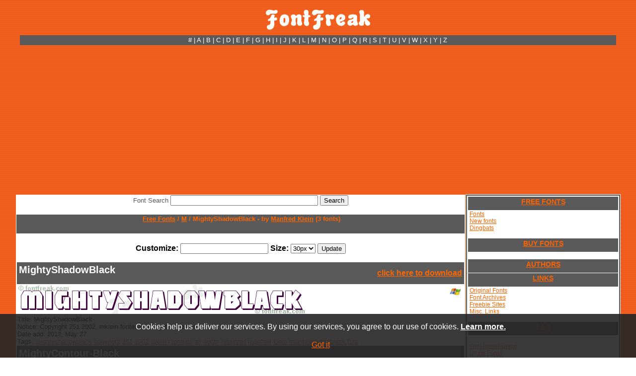

--- FILE ---
content_type: text/html; charset=UTF-8
request_url: https://www.fontfreak.com/font_MightyShadowBlack.htm
body_size: 5190
content:
<!DOCTYPE HTML PUBLIC "-//W3C//DTD HTML 4.01 Transitional//EN">
<html xmlns="http://www.w3.org/1999/xhtml"
      xmlns:og="http://ogp.me/ns#"
      xmlns:fb="https://www.facebook.com/2008/fbml">
<head>
<title>Font Freak, MightyShadowBlack - by Manfred Klein</title>
<script type="text/javascript" src="http://w.sharethis.com/button/buttons.js"></script>
<meta name="description" content="Font Freak, MightyShadowBlack - by Manfred Klein Download free fonts. Thousands of true type fonts and dingbats for PC and Mac. Copyright \251 2002, mklein fonteria. All rights reserved.">
<meta name="keywords" content="font, free, download, mac, pc, windows, dingbats, true type, truetype, ttf mightyshadowblack,copyright,251,2002,mklein,fonteria,all,rights,reserved,manfred,klein,mightycontour,black,mightywindyblack">
<meta http-equiv="Content-Type" content="text/html; charset=iso-8859-15">
<link rel="stylesheet" href="style.css?ab">
<style type="text/css">
<!--
body         { scrollbar-track-color: #8F3F0F; scrollbar-face-color: #F36E21; 
               scrollbar-shadow-color: #FF4040; scrollbar-darkshadow-color: 
               #6E3310; scrollbar-highlight-color: #CC6324; 
               scrollbar-3dlight-color: #000000; scrollbar-arrow-color: 
               #000000 }
a:link {text-decoration:underline;}
a:visited {text-decoration:underline;}
a:hover {text-decoration:none;}
a:active {text-decoration:none;}
-->
</style>
<script type="text/javascript">

  var _gaq = _gaq || [];
  _gaq.push(['_setAccount', 'UA-32591124-1']);
  _gaq.push(['_trackPageview']);

  (function() {
    var ga = document.createElement('script'); ga.type = 'text/javascript'; ga.async = true;
    ga.src = ('https:' == document.location.protocol ? 'https://ssl' : 'http://www') + '.google-analytics.com/ga.js';
    var s = document.getElementsByTagName('script')[0]; s.parentNode.insertBefore(ga, s);
  })();

</script>
<script async src="https://pagead2.googlesyndication.com/pagead/js/adsbygoogle.js?client=ca-pub-7766349947687093"
     crossorigin="anonymous"></script></head>

<body background="images/headertop.jpg" link="#FF6600" vlink="#FF6600" alink="#FF6600">

<div align="center">
  <br>
  <a href="https://www.fontfreak.com/"><img border="0" src="images/newlogo.gif" width="211" height="41" alt="Download Free Fonts"></a><br>
  <br>
  <table class="tt" width="1200" style="border-collapse: collapse; border-color: #808080; background-color: #5A5A5A" cellspacing="1">
    <tr>
      <td width="125">&nbsp;</td>
      <td width="900">
<p align="center"><font size="2"><a href="/fonts-no.htm" style="text-decoration: none"><font color="#FFFFFF">#</font></a><font color="#FFFFFF"> | </font>
<a href="/pre.htm" style="text-decoration: none"><font color="#FFFFFF">A</font></a><font color="#FFFFFF"> | </font>
<a href="/fonts-b.htm" style="text-decoration: none"><font color="#FFFFFF">B</font></a><font color="#FFFFFF"> | </font>
<a href="/fonts-c.htm" style="text-decoration: none"><font color="#FFFFFF">C</font></a><font color="#FFFFFF"> | </font>
<a href="/fonts-d.htm" style="text-decoration: none"><font color="#FFFFFF">D</font></a><font color="#FFFFFF"> | </font>
<a href="/fonts-e.htm" style="text-decoration: none"><font color="#FFFFFF">E</font></a><font color="#FFFFFF"> | </font>
<a href="/fonts-f.htm" style="text-decoration: none"><font color="#FFFFFF">F</font></a><font color="#FFFFFF"> | </font>
<a href="/fonts-g.htm" style="text-decoration: none"><font color="#FFFFFF">G</font></a><font color="#FFFFFF"> | </font>
<a href="/fonts-h.htm" style="text-decoration: none"><font color="#FFFFFF">H</font></a><font color="#FFFFFF"> | </font>
<a href="/fonts-i.htm" style="text-decoration: none"><font color="#FFFFFF">I</font></a><font color="#FFFFFF"> | </font>
<a href="/fonts-j.htm" style="text-decoration: none"><font color="#FFFFFF">J</font></a><font color="#FFFFFF"> | </font>
<a href="/fonts-k.htm" style="text-decoration: none"><font color="#FFFFFF">K</font></a><font color="#FFFFFF"> | </font>
<a href="/fonts-l.htm" style="text-decoration: none"><font color="#FFFFFF">L</font></a><font color="#FFFFFF"> | </font>
<a href="/fonts-m.htm" style="text-decoration: none"><font color="#FFFFFF">M</font></a><font color="#FFFFFF"> | </font>
<a href="/fonts-n.htm" style="text-decoration: none"><font color="#FFFFFF">N</font></a><font color="#FFFFFF"> | </font>
<a href="/fonts-o.htm" style="text-decoration: none"><font color="#FFFFFF">O</font></a><font color="#FFFFFF"> | </font>
<a href="/fonts-p.htm" style="text-decoration: none"><font color="#FFFFFF">P</font></a><font color="#FFFFFF"> | </font>
<a href="/fonts-q.htm" style="text-decoration: none"><font color="#FFFFFF">Q</font></a><font color="#FFFFFF"> | </font>
<a href="/fonts-r.htm" style="text-decoration: none"><font color="#FFFFFF">R</font></a><font color="#FFFFFF"> | </font>
<a href="/fonts-s.htm" style="text-decoration: none"><font color="#FFFFFF">S</font></a><font color="#FFFFFF"> | </font>
<a href="/fonts-t.htm" style="text-decoration: none"><font color="#FFFFFF">T</font></a><font color="#FFFFFF"> | </font>
<a href="/fonts-u.htm" style="text-decoration: none"><font color="#FFFFFF">U</font></a><font color="#FFFFFF"> | </font>
<a href="/fonts-v.htm" style="text-decoration: none"><font color="#FFFFFF">V</font></a><font color="#FFFFFF"> | </font>
<a href="/fonts-w.htm" style="text-decoration: none"><font color="#FFFFFF">W</font></a><font color="#FFFFFF"> | </font>
<a href="/fonts-x.htm" style="text-decoration: none"><font color="#FFFFFF">X</font></a><font color="#FFFFFF"> | </font>
<a href="/fonts-y.htm" style="text-decoration: none"><font color="#FFFFFF">Y</font></a><font color="#FFFFFF"> | </font>
<a href="/fonts-z.htm" style="text-decoration: none"><font color="#FFFFFF">Z</font></a>
</font></td>
      <td width="125">&nbsp;</td>
    </tr>
  </table>
  <table width="1200" style="border-collapse: collapse;border-color:#111111;" cellspacing="1">
    <tr>

      <td vAlign="top" align="center" width="900" rowspan="2">
      <table width="900" bgColor="#FFFFFF" border="0" style="border-collapse: collapse;border-color:#111111;" cellspacing="1">
        <tr>
          <td align="center" colspan="3" width="617"><form ACTION="https://www.fontfreak.com/" method="GET" enctype="application/x-www-form-urlencoded" id="form1" name="form1">
            <p align="center"><font face="Arial" size="2" color="#5A5A5A">Font 
            Search</font>
            <input type="text" name="searchtext" size="35" maxlength="240" id="Text1" value="">
            <input class="button2" type="submit" value="Search" id="Submit2" name="submit">
            <input type="hidden" name="p" value="search"></p>
          </form>
          </td>
        </tr>
        <tr>
          <td class="tdmem" width="900" colspan="3">
          <div align="center">
            <center>
            <table border="0" cellspacing="1" style="border-collapse: collapse;border-color:#111111;" width="900">
              <tr>
                <td bgcolor="#5A5A5A" width="900" style="padding-top: 1; padding-bottom: 1" height="13" align="center"><h1><b><font color="#FF6600" size="2">&nbsp;<a href="http://www.fontfreak.com">Free Fonts</a> / <a href="/fonts-m.htm">M</a> / MightyShadowBlack - by <a href="authors/Manfred_Klein.htm">Manfred Klein</a> (3 fonts)</font></b></h1></td>
              </tr>
              <tr>
                <td bgcolor="#FFFFFF" width="900" style="padding-top: 1; padding-bottom: 1">
                <div align="center">
                  <center>
       

<table border="0" cellspacing="1" style="border-collapse: collapse" width="900">              
        <tr>
          <td class="tdmem" width="900" style="text-align: center" colspan="3">
              <br>
              <form>
                  <b>Customize:</b> <input type="text" name="customt" value="">
              <b>Size:</b> <select name="psize"><option value="10">10px</option><option value="20">20px</option><option value="30" selected>30px</option><option value="50">50px</option></select>
              <input type="submit" value="Update">
              </form>
	  </td>
	</tr>                  
                             <tr>
                <td bgcolor="#5A5A5A" width="900" style="padding-top: 1; padding-bottom: 1" colspan="3" height="13">                
                <table width="100%"><tr><td><font color="white" face="Arial" size="1"><h1>MightyShadowBlack</h1></font></td><td align="right"><font color="white"><strong><a href="font_MightyShadowBlack.download">click here to download</a></strong></font></td></tr></table>                
                </td>
              </tr>              
              <tr>
                <td bgcolor="#FFFFFF" width="580" style="padding-top: 1; padding-bottom: 1" rowspan="2" height="60" colspan="2">
                <img border="0" src="fontimages/m/MightyShadowBlack.gif" width="580" height="60" alt="MightyShadowBlack"></td>
                <td bgcolor="#FFFFFF" height="31" width="33" align="center">
                                <font face="Arial" size="2">
                <a href="font_MightyShadowBlack.download" style="text-decoration: none">
                <img border="0" src="images/win.gif" width="23" height="16" alt="WIN ZIP"></a></font></td>
              </tr>
              <tr>
                <td bgcolor="#FFFFFF" height="26" width="33" align="center">&nbsp;
                </td>
              </tr> 
               <tr>
                <td bgcolor="#FFFFFF" width="900" style="padding-top: 1; padding-bottom: 1; " colspan="3" height="13">
                <div style="overflow:auto;padding:0;width:890px;">
                <font face="Arial" size="2">Title: MightyShadowBlack<br>
                Notice: Copyright 251 2002, mklein fonteria. All rights reserved.<br>
                Date add: 2013, May 27<br>
                Tags: <a href="/fontsearch-1-mightyshadowblack.htm">mightyshadowblack</a> <a href="/fontsearch-1-copyright.htm">copyright</a> <a href="/fontsearch-1-251.htm">251</a> <a href="/fontsearch-1-2002.htm">2002</a> <a href="/fontsearch-1-mklein.htm">mklein</a> <a href="/fontsearch-1-fonteria.htm">fonteria</a> <a href="/fontsearch-1-all.htm">all</a> <a href="/fontsearch-1-rights.htm">rights</a> <a href="/fontsearch-1-reserved.htm">reserved</a> <a href="/fontsearch-1-manfred.htm">manfred</a> <a href="/fontsearch-1-klein.htm">klein</a> <a href="https://www.whatfontis.com/ff_mightyshadowblack.font">mightyshadowblack font</a> </font>
                </div>
                </td>
              </tr> 
                           <tr>
                <td bgcolor="#5A5A5A" width="900" style="padding-top: 1; padding-bottom: 1" colspan="3" height="13">                
                <table width="100%"><tr><td><font color="white" face="Arial" size="1"><h1>MightyContour-Black</h1></font></td><td align="right"><font color="white"><strong></strong></font></td></tr></table>                
                </td>
              </tr>              
              <tr>
                <td bgcolor="#FFFFFF" width="580" style="padding-top: 1; padding-bottom: 1" rowspan="2" height="60" colspan="2">
                <img border="0" src="fontimages/m/MightyContour-Black.gif" width="580" height="60" alt="MightyContour-Black"></td>
                <td bgcolor="#FFFFFF" height="31" width="33" align="center">
                &nbsp;</td>
              </tr>
              <tr>
                <td bgcolor="#FFFFFF" height="26" width="33" align="center">&nbsp;
                </td>
              </tr> 
               <tr>
                <td bgcolor="#FFFFFF" width="900" style="padding-top: 1; padding-bottom: 1; " colspan="3" height="13">
                <div style="overflow:auto;padding:0;width:890px;">
                <font face="Arial" size="2">Title: MightyContour-Black<br>
                Notice: Copyright 251 2002, mklein fonteria. All rights reserved.<br>
                Date add: 2013, May 27<br>
                Tags: <a href="/fontsearch-1-mightycontour.htm">mightycontour</a> <a href="/fontsearch-1-black.htm">black</a> <a href="/fontsearch-1-copyright.htm">copyright</a> <a href="/fontsearch-1-251.htm">251</a> <a href="/fontsearch-1-2002.htm">2002</a> <a href="/fontsearch-1-mklein.htm">mklein</a> <a href="/fontsearch-1-fonteria.htm">fonteria</a> <a href="/fontsearch-1-all.htm">all</a> <a href="/fontsearch-1-rights.htm">rights</a> <a href="/fontsearch-1-reserved.htm">reserved</a> <a href="/fontsearch-1-manfred.htm">manfred</a> <a href="/fontsearch-1-klein.htm">klein</a> <a href="https://www.whatfontis.com/ff_mightycontour-black.font">mightycontour-black font</a> </font>
                </div>
                </td>
              </tr> 
                           <tr>
                <td bgcolor="#5A5A5A" width="900" style="padding-top: 1; padding-bottom: 1" colspan="3" height="13">                
                <table width="100%"><tr><td><font color="white" face="Arial" size="1"><h1>MightyWindyBlack</h1></font></td><td align="right"><font color="white"><strong></strong></font></td></tr></table>                
                </td>
              </tr>              
              <tr>
                <td bgcolor="#FFFFFF" width="580" style="padding-top: 1; padding-bottom: 1" rowspan="2" height="60" colspan="2">
                <img border="0" src="fontimages/m/MightyWindyBlack.gif" width="580" height="60" alt="MightyWindyBlack"></td>
                <td bgcolor="#FFFFFF" height="31" width="33" align="center">
                &nbsp;</td>
              </tr>
              <tr>
                <td bgcolor="#FFFFFF" height="26" width="33" align="center">&nbsp;
                </td>
              </tr> 
               <tr>
                <td bgcolor="#FFFFFF" width="900" style="padding-top: 1; padding-bottom: 1; " colspan="3" height="13">
                <div style="overflow:auto;padding:0;width:890px;">
                <font face="Arial" size="2">Title: MightyWindyBlack<br>
                Notice: Copyright 251 2002, mklein fonteria. All rights reserved.<br>
                Date add: 2013, May 27<br>
                Tags: <a href="/fontsearch-1-mightywindyblack.htm">mightywindyblack</a> <a href="/fontsearch-1-copyright.htm">copyright</a> <a href="/fontsearch-1-251.htm">251</a> <a href="/fontsearch-1-2002.htm">2002</a> <a href="/fontsearch-1-mklein.htm">mklein</a> <a href="/fontsearch-1-fonteria.htm">fonteria</a> <a href="/fontsearch-1-all.htm">all</a> <a href="/fontsearch-1-rights.htm">rights</a> <a href="/fontsearch-1-reserved.htm">reserved</a> <a href="/fontsearch-1-manfred.htm">manfred</a> <a href="/fontsearch-1-klein.htm">klein</a> <a href="https://www.whatfontis.com/ff_mightywindyblack.font">mightywindyblack font</a> </font>
                </div>
                </td>
              </tr> 
             
            
                             <tr>
                <td bgcolor="#5A5A5A" width="900" style="padding-top: 1; padding-bottom: 1" colspan="3" height="13">
                <font color="white" face="Arial" size="1">MightyShadowBlack all letters</font></td>
              </tr>  
               <tr>
                <td bgcolor="#FFFFFF" width="900" style="padding-top: 1; padding-bottom: 1" colspan="3" height="13">
                    <img border="0" src="fontimages/m/MightyShadowBlack_big.gif" width="580" height="480" alt="MightyShadowBlack">
                </td>
              </tr>                              <tr>
                <td bgcolor="#5A5A5A" width="900" style="padding-top: 1; padding-bottom: 1" colspan="3" height="13">
                <font color="white" face="Arial" size="1">MightyContour-Black all letters</font></td>
              </tr>  
               <tr>
                <td bgcolor="#FFFFFF" width="900" style="padding-top: 1; padding-bottom: 1" colspan="3" height="13">
                    <img border="0" src="fontimages/m/MightyContour-Black_big.gif" width="580" height="480" alt="MightyContour-Black">
                </td>
              </tr>                              <tr>
                <td bgcolor="#5A5A5A" width="900" style="padding-top: 1; padding-bottom: 1" colspan="3" height="13">
                <font color="white" face="Arial" size="1">MightyWindyBlack all letters</font></td>
              </tr>  
               <tr>
                <td bgcolor="#FFFFFF" width="900" style="padding-top: 1; padding-bottom: 1" colspan="3" height="13">
                    <img border="0" src="fontimages/m/MightyWindyBlack_big.gif" width="580" height="480" alt="MightyWindyBlack">
                </td>
              </tr>               
              <tr>
                <td bgcolor="#FFFFFF" width="614" colspan="3" height="18">                    
		<div class="facebok">
			<div id="fb-root"></div>
			<div class="fb-comments" data-href="http://www.fontfreak.com/font_MightyShadowBlack.htm" data-num-posts="5" data-width="580"></div>
		</div> 
<span class='st_fblike_vcount' displayText='Facebook'></span>
<span class='st_twitter_vcount' displayText='Tweet'></span>
<span class='st_pinterest_vcount' displayText='Pinterest'></span>
<span class='st_googleplus_vcount' displayText='Google +'></span>            
                </td>
              </tr>                 
              <tr>
                <td bgcolor="#5A5A5A" width="614" colspan="3" height="18">&nbsp;</td>
              </tr>
        <tr>
          <td class="tdmem" width="616" style="text-align: left" colspan="3">
          &nbsp;
	  </td>
	</tr>     
            </table>        


                  </center>
                </div>
                </td>
              </tr>
            </table>
            </center>
          </div>
          </td>
        </tr>
        <tr>
          <td class="tdmem" width="616" style="text-align: left" colspan="3">
          <div align="center">
            <center>
            <table border="0" cellpadding="0" cellspacing="0" style="border-collapse: collapse" width="100%">
              <tr>
                <td width="50">&nbsp;</td>
                <td>
                <p align="center">&nbsp;</td>
              </tr>
              <tr>
                <td width="50">&nbsp;</td>
                <td>
                </td>
              </tr>
            </table>
            </center>
          </div>
          </td>
        </tr>
      </table>
      </td>
      <td vAlign="top" align="center" width="300" bgColor="#FFFFFF"> 	  
      <div align="center">
<table width="300"  style="border: 2px solid rgb(90,90,90);" cellspacing="1">
               <tr>
                   <td align="left">
      <a href="fonts-a.htm" class="button">FREE FONTS</a>
      <span style="font-size: 9pt">&nbsp;<a href="fonts-a.htm" >Fonts</a><br>
      &nbsp;<a href="fonts-new.htm" >New fonts</a><br>
      &nbsp;<a href="ding-a.htm" >Dingbats</a><br>
      <br>
      <a target="_blank" href="commercialfonts/pre.html" class="button">BUY FONTS</a>
      <br>
      <a href="authors/authors.htm" class="button">AUTHORS</a>
      <a href="links_original_fonts.htm" class="button">LINKS</a>
      &nbsp;<a href="links_original_fonts.htm" >Original Fonts</a><br>
      &nbsp;<a href="links_font_archives.htm" >Font Archives</a><br>
      &nbsp;<a href="links_freebie_sites.htm" >Freebie Sites</a><br>
      &nbsp;<a href="links_misc_links.htm" >Misc. Links</a><br>
      <br>
      <a href="faq_font_id.htm" class="button">FAQ</a><br>
      &nbsp;<a href="faq_font_id.htm" >Font Identification</a><br>
      &nbsp;<a href="faq_unzip_fonts.htm" >Unzip Fonts</a><br>
      &nbsp;<a href="faq_install_fonts.htm" >Install Fonts</a><br>
      &nbsp;</span><a href="faq_photoshop.htm" ><span style="font-size: 9pt">PhotoShop Problems</span></a>
      <p align="center"><a href="linktous.htm" class="button">LINK TO US</a>
	<a href="contact.htm" class="button">CONTACT</a>
      </p>
                         </td>
               </tr>
           </table>	  
<div id="gplusone">
<script type="text/javascript">
//<![CDATA[
var campisi = document.createElement('g:plusone'); 
campisi.setAttribute("align","center");
campisi.setAttribute("size","small");
campisi.setAttribute("data-width","50");
document.getElementById("gplusone").appendChild(campisi);
//]]>
</script> 
</div>
<iframe src="//www.facebook.com/plugins/like.php?href=https%3A%2F%2Fwww.fontfreak.com&amp;send=false&amp;layout=button_count&amp;width=140&amp;show_faces=true&amp;action=like&amp;colorscheme=light&amp;font=tahoma&amp;height=21&amp;appId=186971971361122" scrolling="no" frameborder="0" style="border:none; overflow:hidden; width:100px; height:21px;"></iframe>
<br>
<a href="https://twitter.com/timeline/home?status=Font Freak - Download free fonts https://www.fontfreak.com" target="_blank" rel="nofollow" title="Tweet about fontfreak.com"><font size="2">Tweet about FontFreak</font></a><br>
<a href="https://twitter.com/FontFreakcom" target="_blank" rel="nofollow" title="Follow us @FontFreakcom"><font size="2">Follow us on Twitter</font></a><br>	
<a href="https://chrome.google.com/webstore/detail/mldeobmkoamabgjcgemkncjdmdogamdf/" target="_blank" rel="nofollow"><font size="2">Check Chrome APP</font></a><br>
        <table border="0" cellspacing="1" style="border-collapse: collapse;border-color:#111111;font-size:12px;" width="150">
          <tr>
            <td align="left"><div class="button">COOL SITES</div></td>
          </tr> 
          <tr>
            <td align="left">
            <a target="_blank" href="https://www.whatfontis.com/" title="Font Finder">Font Finder</a><br></td>
          </tr>             
          <tr>
            <td align="left">
            <a target="_blank" href="https://www.ffonts.net">Free Fonts</a></td>
          </tr>







  




        
          <tr>
            <td align="left">
             <a title="Free Fonts" target="_blank" href="https://www.ffonts.net">
<img src="images/ffonts.gif" alt="Free Fonts" border="0" width="88" height="31"></a></td>
          </tr>
 
          <tr>
            <td align="left">
            <a target="_blank" href="https://www.dfonts.net" rel="nofollow">truetype fonts</a></td>
          </tr>

          <tr>
            <td align="left">
	     <a href="https://fontslogo.com/" title="Fonts Used In Logos" target="_blank">Fonts Used In Logos</a></td>
          </tr>   


          <tr>
            <td align="left"><div class="button">SOFTWARE</div></td>
          </tr>
          <tr>
            <td align="left" width="150">
            <p align="left"><font face="Verdana" style="font-size: 9pt">
            <font color="#FF6600">&nbsp;</font><a  href="fonteditors.htm"><font color="#FF6600">Font 
            Editors</font></a><font color="#FF6600"><br>
            &nbsp;</font><a  href="fontmanagers.htm"><font color="#FF6600">Font 
            Managers</font></a><font color="#FF6600"><br>
            &nbsp;</font><a  href="fontconverters.htm"><font color="#FF6600">Font 
            Converters</font></a><font color="#FF6600"><br>
            &nbsp;</font><a  href="fonteffect.htm"><font color="#FF6600">Font 
            Effect Tools</font></a><font color="#FF6600"><br>
            &nbsp;</font><a  href="fontviewers.htm"><font color="#FF6600">Font 
            Viewers</font></a><font color="#FF6600"><br>
            &nbsp;</font><a  href="font_installers.htm"><font color="#FF6600">Font 
            Installers</font></a><font color="#FF6600"><br>
            &nbsp;</font><a  href="zipprograms.htm"><font color="#FF6600">Zip 
            Programs</font></a></font></td>
          </tr>
          <tr>
              <td align="left">
                  <br />
                  <a href="https://www.whatfontis.com" target="_blank" title="find a font"><img src="images/whatfontis125_1.jpg" alt="find a font" width="125" height="125"/></a><br/>
              </td>
          </tr>
        </table>
      </div>
      </td>
    </tr>
    <tr>
      <td vAlign="top" align="center" width="150" bgColor="#FFFFFF">&nbsp;</td>
    </tr>
  </table>

  <table class="tt" width="1200" style="border-collapse: collapse; border-color: #808080; border-width: 1; background-color: #5A5A5A" cellpadding="0" cellspacing="0">
    <tr>
      <td width="125">&nbsp;</td>
      <td width="590">
<p align="center"><font size="2"><a href="/fonts-no.htm" style="text-decoration: none"><font color="#FFFFFF">#</font></a><font color="#FFFFFF"> | </font>
<a href="/pre.htm" style="text-decoration: none"><font color="#FFFFFF">A</font></a><font color="#FFFFFF"> | </font>
<a href="/fonts-b.htm" style="text-decoration: none"><font color="#FFFFFF">B</font></a><font color="#FFFFFF"> | </font>
<a href="/fonts-c.htm" style="text-decoration: none"><font color="#FFFFFF">C</font></a><font color="#FFFFFF"> | </font>
<a href="/fonts-d.htm" style="text-decoration: none"><font color="#FFFFFF">D</font></a><font color="#FFFFFF"> | </font>
<a href="/fonts-e.htm" style="text-decoration: none"><font color="#FFFFFF">E</font></a><font color="#FFFFFF"> | </font>
<a href="/fonts-f.htm" style="text-decoration: none"><font color="#FFFFFF">F</font></a><font color="#FFFFFF"> | </font>
<a href="/fonts-g.htm" style="text-decoration: none"><font color="#FFFFFF">G</font></a><font color="#FFFFFF"> | </font>
<a href="/fonts-h.htm" style="text-decoration: none"><font color="#FFFFFF">H</font></a><font color="#FFFFFF"> | </font>
<a href="/fonts-i.htm" style="text-decoration: none"><font color="#FFFFFF">I</font></a><font color="#FFFFFF"> | </font>
<a href="/fonts-j.htm" style="text-decoration: none"><font color="#FFFFFF">J</font></a><font color="#FFFFFF"> | </font>
<a href="/fonts-k.htm" style="text-decoration: none"><font color="#FFFFFF">K</font></a><font color="#FFFFFF"> | </font>
<a href="/fonts-l.htm" style="text-decoration: none"><font color="#FFFFFF">L</font></a><font color="#FFFFFF"> | </font>
<a href="/fonts-m.htm" style="text-decoration: none"><font color="#FFFFFF">M</font></a><font color="#FFFFFF"> | </font>
<a href="/fonts-n.htm" style="text-decoration: none"><font color="#FFFFFF">N</font></a><font color="#FFFFFF"> | </font>
<a href="/fonts-o.htm" style="text-decoration: none"><font color="#FFFFFF">O</font></a><font color="#FFFFFF"> | </font>
<a href="/fonts-p.htm" style="text-decoration: none"><font color="#FFFFFF">P</font></a><font color="#FFFFFF"> | </font>
<a href="/fonts-q.htm" style="text-decoration: none"><font color="#FFFFFF">Q</font></a><font color="#FFFFFF"> | </font>
<a href="/fonts-r.htm" style="text-decoration: none"><font color="#FFFFFF">R</font></a><font color="#FFFFFF"> | </font>
<a href="/fonts-s.htm" style="text-decoration: none"><font color="#FFFFFF">S</font></a><font color="#FFFFFF"> | </font>
<a href="/fonts-t.htm" style="text-decoration: none"><font color="#FFFFFF">T</font></a><font color="#FFFFFF"> | </font>
<a href="/fonts-u.htm" style="text-decoration: none"><font color="#FFFFFF">U</font></a><font color="#FFFFFF"> | </font>
<a href="/fonts-v.htm" style="text-decoration: none"><font color="#FFFFFF">V</font></a><font color="#FFFFFF"> | </font>
<a href="/fonts-w.htm" style="text-decoration: none"><font color="#FFFFFF">W</font></a><font color="#FFFFFF"> | </font>
<a href="/fonts-x.htm" style="text-decoration: none"><font color="#FFFFFF">X</font></a><font color="#FFFFFF"> | </font>
<a href="/fonts-y.htm" style="text-decoration: none"><font color="#FFFFFF">Y</font></a><font color="#FFFFFF"> | </font>
<a href="/fonts-z.htm" style="text-decoration: none"><font color="#FFFFFF">Z</font></a>
</font></td>
      <td width="125">&nbsp;</td>
    </tr>
  </table>

  <p><b><font size="2" color="#FFFFFF">Partner 
                Sites:</font><font size="2"><font color="#FFFFFF">
   | <font size="2">
                <a target="_blank" href="https://www.urbanfonts.com/" rel="nofollow">
                <font size="2" color="#FFFFFF">Urban Fonts</font></a></b>
				<br>
  <br>
  Site design and graphics, Copyright 1998-2019 <a href="contact.htm">
  <font color="#FFFFFF">fontfreak.com</font></a>. All rights reserved. <a href="terms.html"><font color="#FFFFFF">Terms</font></a> | <a href="privacy.html"><font color="#FFFFFF">Privacy</font></a>
</div>
<script type="text/javascript" src="https://apis.google.com/js/plusone.js"></script>
<style>
#sticky-popup {
width: 100%;padding: 17px 5px;position: fixed;bottom: 0;left: 0;z-index: 100;background-color: #000;
z-index: 1001;background: rgba(37,37,40,0.9);color: #fff;
}
#sticky-popup .sticky-wrap{max-width: 985px;width:100%;position: relative;margin: 0 auto;text-align: center;font-size: 16px;}
#sticky-popup #info-cookie{color: #fff;font-weight: bold;text-decoration: underline;}
</style>
<script>
function setCookie(cname, cvalue, exdays) {
    var d = new Date();
    d.setTime(d.getTime() + (exdays*24*60*60*1000));
    var expires = "expires="+d.toUTCString();
    document.cookie = cname + "=" + cvalue + "; " + expires;
}
</script>
<div id="sticky-popup" >
    <div class="sticky-wrap">
        Cookies help us deliver our services. By using our services, you agree to our use of cookies.  
        <a href="/terms.html" target="_blank" id="info-cookie">Learn more.</a> <br /> <br />
        <a href="#" title="Close" onclick='setCookie("cookieconsent_dismissed", "yes", 14);document.getElementById("sticky-popup").style.display="none";' class="input50">Got it</a>
    </div>
</div>
</body>
</html>

--- FILE ---
content_type: text/html; charset=utf-8
request_url: https://accounts.google.com/o/oauth2/postmessageRelay?parent=https%3A%2F%2Fwww.fontfreak.com&jsh=m%3B%2F_%2Fscs%2Fabc-static%2F_%2Fjs%2Fk%3Dgapi.lb.en.OE6tiwO4KJo.O%2Fd%3D1%2Frs%3DAHpOoo_Itz6IAL6GO-n8kgAepm47TBsg1Q%2Fm%3D__features__
body_size: 160
content:
<!DOCTYPE html><html><head><title></title><meta http-equiv="content-type" content="text/html; charset=utf-8"><meta http-equiv="X-UA-Compatible" content="IE=edge"><meta name="viewport" content="width=device-width, initial-scale=1, minimum-scale=1, maximum-scale=1, user-scalable=0"><script src='https://ssl.gstatic.com/accounts/o/2580342461-postmessagerelay.js' nonce="n8uoB4xFrJ4tJ72vTsVBUw"></script></head><body><script type="text/javascript" src="https://apis.google.com/js/rpc:shindig_random.js?onload=init" nonce="n8uoB4xFrJ4tJ72vTsVBUw"></script></body></html>

--- FILE ---
content_type: text/html; charset=utf-8
request_url: https://www.google.com/recaptcha/api2/aframe
body_size: 267
content:
<!DOCTYPE HTML><html><head><meta http-equiv="content-type" content="text/html; charset=UTF-8"></head><body><script nonce="OxmPOKVmjqN9taD6019aJg">/** Anti-fraud and anti-abuse applications only. See google.com/recaptcha */ try{var clients={'sodar':'https://pagead2.googlesyndication.com/pagead/sodar?'};window.addEventListener("message",function(a){try{if(a.source===window.parent){var b=JSON.parse(a.data);var c=clients[b['id']];if(c){var d=document.createElement('img');d.src=c+b['params']+'&rc='+(localStorage.getItem("rc::a")?sessionStorage.getItem("rc::b"):"");window.document.body.appendChild(d);sessionStorage.setItem("rc::e",parseInt(sessionStorage.getItem("rc::e")||0)+1);localStorage.setItem("rc::h",'1768846827109');}}}catch(b){}});window.parent.postMessage("_grecaptcha_ready", "*");}catch(b){}</script></body></html>